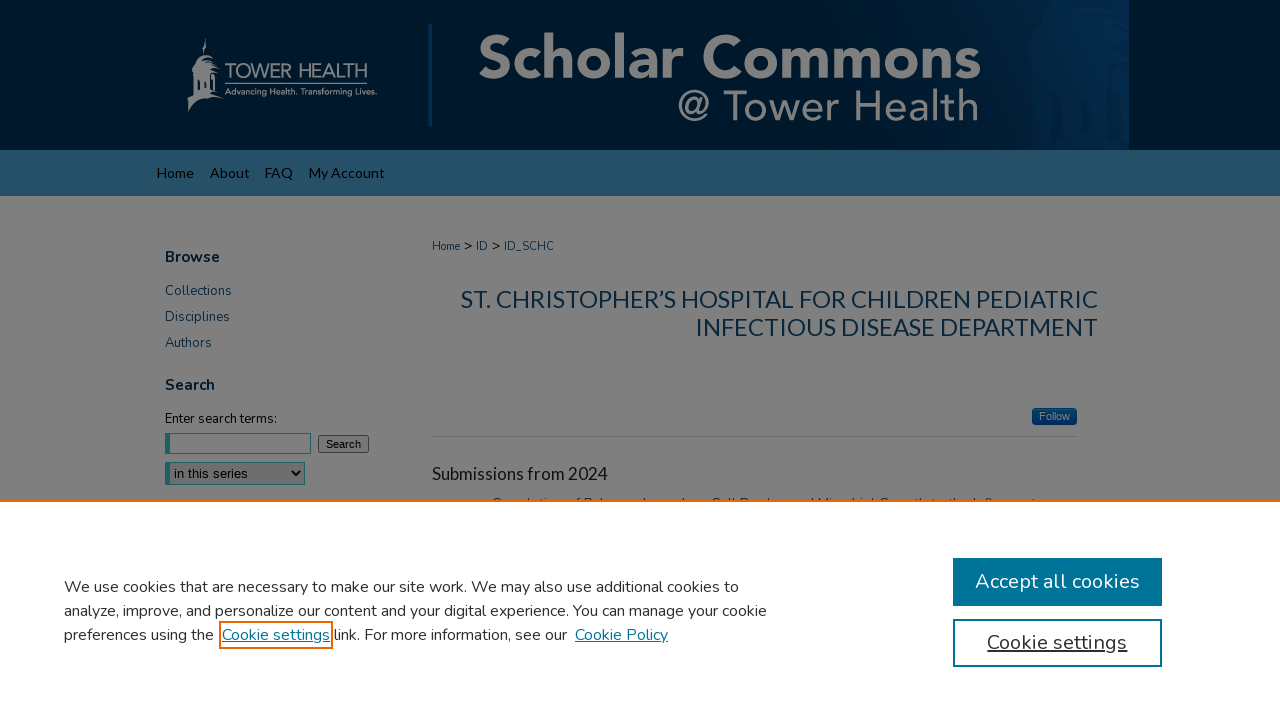

--- FILE ---
content_type: text/html; charset=UTF-8
request_url: https://scholarcommons.towerhealth.org/id_schc/
body_size: 4538
content:

<!DOCTYPE html>
<html lang="en">
<head><!-- inj yui3-seed: --><script type='text/javascript' src='//cdnjs.cloudflare.com/ajax/libs/yui/3.6.0/yui/yui-min.js'></script><script type='text/javascript' src='//ajax.googleapis.com/ajax/libs/jquery/1.10.2/jquery.min.js'></script><!-- Adobe Analytics --><script type='text/javascript' src='https://assets.adobedtm.com/4a848ae9611a/d0e96722185b/launch-d525bb0064d8.min.js'></script><script type='text/javascript' src=/assets/nr_browser_production.js></script>

<!-- def.1 -->
<meta charset="utf-8">
<meta name="viewport" content="width=device-width">
<title>
St. Christopher’s Hospital for Children Pediatric Infectious Disease Department | Infectious Disease | Tower Health
</title>


<!-- FILE meta-tags.inc --><!-- FILE: /srv/sequoia/main/data/assets/site/meta-tags.inc -->
<!-- FILE: meta-tags.inc (cont) -->

<!-- sh.1 -->
<link rel="stylesheet" href="/ir-style.css" type="text/css" media="screen">
<link rel="stylesheet" href="/ir-custom.css" type="text/css" media="screen">
<link rel="stylesheet" href="ir-custom.css" type="text/css" media="screen">
<link rel="stylesheet" href="/ir-local.css" type="text/css" media="screen">
<link rel="stylesheet" href="ir-local.css" type="text/css" media="screen">
<link rel="stylesheet" href="/ir-print.css" type="text/css" media="print">
<link type="text/css" rel="stylesheet" href="/assets/floatbox/floatbox.css">
<link rel="alternate" type="application/rss+xml" title="Site Feed" href="/recent.rss">
<link rel="shortcut icon" href="/favicon.ico" type="image/x-icon">
<!--[if IE]>
<link rel="stylesheet" href="/ir-ie.css" type="text/css" media="screen">
<![endif]-->

<!-- JS -->
<script type="text/javascript" src="/assets/jsUtilities.js"></script>
<script type="text/javascript" src="/assets/footnoteLinks.js"></script>
<script type="text/javascript" src="/assets/scripts/yui-init.pack.js"></script>
<script type="text/javascript" src="/assets/scripts/bepress-init.debug.js"></script>
<script type="text/javascript" src="/assets/scripts/JumpListYUI.pack.js"></script>

<!-- end sh.1 -->




<script type="text/javascript">var pageData = {"page":{"environment":"prod","productName":"bpdg","language":"en","name":"ir_series","businessUnit":"els:rp:st"},"visitor":{}};</script>

</head>
<body >
<!-- FILE /srv/sequoia/main/data/scholarcommons.towerhealth.org/assets/header.pregen --><!-- FILE: /srv/sequoia/main/data/assets/site/mobile_nav.inc --><!--[if !IE]>-->
<script src="/assets/scripts/dc-mobile/dc-responsive-nav.js"></script>

<header id="mobile-nav" class="nav-down device-fixed-height" style="visibility: hidden;">
  
  
  <nav class="nav-collapse">
    <ul>
      <li class="menu-item active device-fixed-width"><a href="https://scholarcommons.towerhealth.org" title="Home" data-scroll >Home</a></li>
      <li class="menu-item device-fixed-width"><a href="https://scholarcommons.towerhealth.org/do/search/advanced/" title="Search" data-scroll ><i class="icon-search"></i> Search</a></li>
      <li class="menu-item device-fixed-width"><a href="https://scholarcommons.towerhealth.org/communities.html" title="Browse" data-scroll >Browse Collections</a></li>
      <li class="menu-item device-fixed-width"><a href="/cgi/myaccount.cgi?context=id_schc" title="My Account" data-scroll >My Account</a></li>
      <li class="menu-item device-fixed-width"><a href="https://scholarcommons.towerhealth.org/about.html" title="About" data-scroll >About</a></li>
      <li class="menu-item device-fixed-width"><a href="https://network.bepress.com" title="Digital Commons Network" data-scroll ><img width="16" height="16" alt="DC Network" style="vertical-align:top;" src="/assets/md5images/8e240588cf8cd3a028768d4294acd7d3.png"> Digital Commons Network™</a></li>
    </ul>
  </nav>
</header>

<script src="/assets/scripts/dc-mobile/dc-mobile-nav.js"></script>
<!--<![endif]-->
<!-- FILE: /srv/sequoia/main/data/scholarcommons.towerhealth.org/assets/header.pregen (cont) -->



<div id="towerhealth">
	<div id="container">
		<a href="#main" class="skiplink" accesskey="2" >Skip to main content</a>

					
			<div id="header">
				<a href="https://scholarcommons.towerhealth.org" id="banner_link" title="Scholar Commons @ Tower Health" >
					<img id="banner_image" alt="Scholar Commons @ Tower Health" width='980' height='150' src="/assets/md5images/afe7bc1b5f5d567ab1edb8776e116b3e.png">
				</a>	
				
					<a href="https://www.towerhealth.org/" id="logo_link" title="Tower Health" >
						<img id="logo_image" alt="Tower Health" width='278' height='150' src="/assets/md5images/2c6b33bafe8c83fec2035d4e8b7931f0.png">
					</a>	
				
			</div>
					
			<div id="navigation">
				<!-- FILE: /srv/sequoia/main/data/assets/site/ir_navigation.inc --><div id="tabs" role="navigation" aria-label="Main"><ul><li id="tabone"><a href="https://scholarcommons.towerhealth.org" title="Home" ><span>Home</span></a></li><li id="tabtwo"><a href="https://scholarcommons.towerhealth.org/about.html" title="About" ><span>About</span></a></li><li id="tabthree"><a href="https://scholarcommons.towerhealth.org/faq.html" title="FAQ" ><span>FAQ</span></a></li><li id="tabfour"><a href="https://scholarcommons.towerhealth.org/cgi/myaccount.cgi?context=id_schc   " title="My Account" ><span>My Account</span></a></li></ul></div>


<!-- FILE: /srv/sequoia/main/data/scholarcommons.towerhealth.org/assets/header.pregen (cont) -->
			</div>
		

		<div id="wrapper">
			<div id="content">
				<div id="main" class="text">

<script type="text/javascript" src="/assets/floatbox/floatbox.js"></script>
<div id="breadcrumb">
<!-- FILE: /srv/sequoia/main/data/assets/site/ir_breadcrumb.inc -->
<div class="crumbs" role="navigation" aria-label="Breadcrumb">
	<p>
			<a href="https://scholarcommons.towerhealth.org" class="ignore" >Home</a>
	 <span aria-hidden="true">&gt;</span> 
		<a href="https://scholarcommons.towerhealth.org/id" class="ignore" >ID</a>
	 <span aria-hidden="true">&gt;</span> 
		<a href="https://scholarcommons.towerhealth.org/id_schc" class="ignore" aria-current="page" >ID_SCHC</a>
	</p>
</div>
<!-- FILE: /srv/sequoia/main/data/assets/site/ir_series/index.html (cont) --></div>
<!-- FILE: /srv/sequoia/main/data/assets/site/ir_series/ir_series_header.inc --><div id="series-header">
<!-- FILE: /srv/sequoia/main/data/assets/site/ir_series/ir_series_logo.inc -->
<!-- FILE: /srv/sequoia/main/data/assets/site/ir_series/ir_series_header.inc (cont) --><h1 id="series-title"><a href="https://scholarcommons.towerhealth.org/id_schc" >St. Christopher’s Hospital for Children Pediatric Infectious Disease Department</a></h1></div>
<div class="clear">&nbsp;</div>
<!-- FILE: /srv/sequoia/main/data/assets/site/ir_content_carousel.inc -->
<!-- FILE: /srv/sequoia/main/data/assets/site/ir_series/ir_series_header.inc (cont) -->
<div id="series-home">
<!-- FILE: /srv/sequoia/main/data/assets/site/ir_series/index.html (cont) -->
<div class="intro"><!-- FILE: /srv/sequoia/main/data/assets/site/ir_series/ir_series_intro.inc --><!-- FILE: /srv/sequoia/main/data/assets/site/ir_series/index.html (cont) --></div>
<!-- FILE: /srv/sequoia/main/data/assets/site/ir_pagination_year.inc -->
<p class="publication-follow"><span class="pull-right"><!-- FILE: /srv/sequoia/main/data/assets/site/nw_follow_ctx.inc -->
		<a rel="nofollow" href="https://network.bepress.com/api/follow/subscribe?publication=YjRkNWY4NjgyODY1MDY3OTZlMzk1MzkwZDE1NjEzZDE%3D&amp;format=html" data-follow-set="publication:YjRkNWY4NjgyODY1MDY3OTZlMzk1MzkwZDE1NjEzZDE=" title="Follow St. Christopher’s Hospital for Children Pediatric Infectious Disease Department" class="btn followable" >Follow</a>
<!-- FILE: /srv/sequoia/main/data/assets/site/ir_pagination_year.inc (cont) --></span></p>
<span class="pagination_jumplist_filename_base" style="display:none">index</span>
	<h3 id="year_2024">
	Submissions from 2024
		<span class="pagination_jumplist_label" style="display:none;">2024</span>
	</h3> 
<!-- FILE: /srv/sequoia/main/data/assets/site/ir_download_link.inc -->
<!-- FILE: /srv/sequoia/main/data/assets/site/ir_pagination_year.inc (cont) -->
	<p class="metadata-only">&nbsp;</p>
<!-- FILE: /srv/sequoia/main/data/scholarcommons.towerhealth.org/assets/ir_pagination_item.inc --><p class="article-listing"><a href="https://scholarcommons.towerhealth.org/neo-peri_med_fellow_schc/4" >Correlation of Polymorphonuclear Cell Burden and Microbial Growth to the Inflammatory Cytokines in Tracheal Aspirates from Ventilated Preterm Infants.</a>, Sophia Baig, Pragnya Das, Niharika Podaralla, Alan Evangelista, Ishminder Kaur, and Vineet Bhandari(Article)</p>
<!-- FILE: /srv/sequoia/main/data/assets/site/ir_pagination_year.inc (cont) -->
	<h3 id="year_2022">
	Submissions from 2022
		<span class="pagination_jumplist_label" style="display:none;">2022</span>
	</h3> 
<!-- FILE: /srv/sequoia/main/data/assets/site/ir_download_link.inc -->
<!-- FILE: /srv/sequoia/main/data/assets/site/ir_pagination_year.inc (cont) -->
	<p class="metadata-only">&nbsp;</p>
<!-- FILE: /srv/sequoia/main/data/scholarcommons.towerhealth.org/assets/ir_pagination_item.inc --><p class="article-listing"><a href="https://scholarcommons.towerhealth.org/surg_fellow_schc/1" >Obesity is not associated with increased resource utilization or morbidity in patients undergoing appendectomy.</a>, Stephanie Papillon, P Garrett Candelaria, L Grier Arthur, Christopher Pennell, Stephen Aronoff, Sahal Master, Rajeev Prasad, and Harsh Grewal(Article)</p>
<!-- FILE: /srv/sequoia/main/data/assets/site/ir_pagination_year.inc (cont) -->
<!-- FILE: /srv/sequoia/main/data/assets/site/ir_series/index.html (cont) -->
<div class="clearboth">&nbsp;</div>
<!-- FILE: /srv/sequoia/main/data/assets/site/adjacent_pagination.inc -->
<!-- FILE: /srv/sequoia/main/data/assets/site/ir_series/index.html (cont) -->
</div>
<!-- FILE /srv/sequoia/main/data/assets/site/footer.pregen --></div>
	<div class="verticalalign">&nbsp;</div>
	<div class="clear">&nbsp;</div>

</div>

	<div id="sidebar" role="complementary">
	<!-- FILE: /srv/sequoia/main/data/assets/site/ir_sidebar_7_8.inc -->



	<!-- FILE: /srv/sequoia/main/data/assets/site/ir_sidebar_sort_bsa.inc --><!-- FILE: /srv/sequoia/main/data/assets/site/ir_sidebar_custom_upper_7_8.inc -->

<!-- FILE: /srv/sequoia/main/data/assets/site/ir_sidebar_sort_bsa.inc (cont) -->
<!-- FILE: /srv/sequoia/main/data/assets/site/ir_sidebar_browse.inc --><h2>Browse</h2>
<ul id="side-browse">


<li class="collections"><a href="https://scholarcommons.towerhealth.org/communities.html" title="Browse by Collections" >Collections</a></li>
<li class="discipline-browser"><a href="https://scholarcommons.towerhealth.org/do/discipline_browser/disciplines" title="Browse by Disciplines" >Disciplines</a></li>
<li class="author"><a href="https://scholarcommons.towerhealth.org/authors.html" title="Browse by Author" >Authors</a></li>


</ul>
<!-- FILE: /srv/sequoia/main/data/assets/site/ir_sidebar_sort_bsa.inc (cont) -->
<!-- FILE: /srv/sequoia/main/data/assets/site/ir_sidebar_custom_middle_7_8.inc --><!-- FILE: /srv/sequoia/main/data/assets/site/ir_sidebar_sort_bsa.inc (cont) -->
<!-- FILE: /srv/sequoia/main/data/assets/site/ir_sidebar_search_7_8.inc --><h2>Search</h2>


	
<form method='get' action='https://scholarcommons.towerhealth.org/do/search/' id="sidebar-search">
	<label for="search" accesskey="4">
		Enter search terms:
	</label>
		<div>
			<span class="border">
				<input type="text" name='q' class="search" id="search">
			</span> 
			<input type="submit" value="Search" class="searchbutton" style="font-size:11px;">
		</div>
	<label for="context" class="visually-hidden">
		Select context to search:
	</label> 
		<div>
			<span class="border">
				<select name="fq" id="context">
					
					
						<option value='virtual_ancestor_link:"https://scholarcommons.towerhealth.org/id_schc"'>in this series</option>
					
					
					
					<option value='virtual_ancestor_link:"https://scholarcommons.towerhealth.org"'>in this repository</option>
					<option value='virtual_ancestor_link:"http:/"'>across all repositories</option>
				</select>
			</span>
		</div>
</form>

<p class="advanced">
	
	
		<a href="https://scholarcommons.towerhealth.org/do/search/advanced/?fq=virtual_ancestor_link:%22https://scholarcommons.towerhealth.org/id_schc%22" >
			Advanced Search
		</a>
	
</p>
<!-- FILE: /srv/sequoia/main/data/assets/site/ir_sidebar_sort_bsa.inc (cont) -->
<!-- FILE: /srv/sequoia/main/data/assets/site/ir_sidebar_notify_7_8.inc -->


	<ul id="side-notify">
		<li class="notify">
			<a href="https://scholarcommons.towerhealth.org/id_schc/announcements.html" title="Email or RSS Notifications" >
				Notify me via email or <acronym title="Really Simple Syndication">RSS</acronym>
			</a>
		</li>
	</ul>



<!-- FILE: /srv/sequoia/main/data/assets/site/urc_badge.inc -->






<!-- FILE: /srv/sequoia/main/data/assets/site/ir_sidebar_notify_7_8.inc (cont) -->

<!-- FILE: /srv/sequoia/main/data/assets/site/ir_sidebar_sort_bsa.inc (cont) -->
<!-- FILE: /srv/sequoia/main/data/scholarcommons.towerhealth.org/assets/ir_sidebar_author_7_8.inc --><!-- FILE: /srv/sequoia/main/data/assets/site/ir_sidebar_sort_bsa.inc (cont) -->
<!-- FILE: /srv/sequoia/main/data/assets/site/ir_sidebar_custom_lower_7_8.inc --><!-- FILE: /srv/sequoia/main/data/assets/site/ir_sidebar_homepage_links_7_8.inc -->

<h2>Links</h2>
	<ul id="homepage-links">
		<li class="sb-homepage">
			
				<a href="https://towerhealth.org/services/infectious-disease" title="id Home Page" >
						Tower Health Infectious Disease Services and Providers
				</a>
			
			
			
		</li>
	</ul>
<!-- FILE: /srv/sequoia/main/data/assets/site/ir_sidebar_custom_lower_7_8.inc (cont) -->
	



<!-- FILE: /srv/sequoia/main/data/assets/site/ir_sidebar_sort_bsa.inc (cont) -->
<!-- FILE: /srv/sequoia/main/data/assets/site/ir_sidebar_sw_links_7_8.inc -->

	
		
	


	<!-- FILE: /srv/sequoia/main/data/assets/site/ir_sidebar_sort_bsa.inc (cont) -->

<!-- FILE: /srv/sequoia/main/data/assets/site/ir_sidebar_geolocate.inc --><!-- FILE: /srv/sequoia/main/data/assets/site/ir_geolocate_enabled_and_displayed.inc -->

<!-- FILE: /srv/sequoia/main/data/assets/site/ir_sidebar_geolocate.inc (cont) -->

<!-- FILE: /srv/sequoia/main/data/assets/site/ir_sidebar_sort_bsa.inc (cont) -->
<!-- FILE: /srv/sequoia/main/data/assets/site/ir_sidebar_custom_lowest_7_8.inc -->


<!-- FILE: /srv/sequoia/main/data/assets/site/ir_sidebar_sort_bsa.inc (cont) -->
<!-- FILE: /srv/sequoia/main/data/assets/site/ir_sidebar_7_8.inc (cont) -->

<!-- FILE: /srv/sequoia/main/data/assets/site/footer.pregen (cont) -->
	<div class="verticalalign">&nbsp;</div>
	</div>

</div>

<!-- FILE: /srv/sequoia/main/data/assets/site/ir_footer_content.inc --><div id="footer" role="contentinfo">
	
	
	<!-- FILE: /srv/sequoia/main/data/assets/site/ir_bepress_logo.inc --><div id="bepress">

<a href="https://www.elsevier.com/solutions/digital-commons" title="Elsevier - Digital Commons" >
	<em>Elsevier - Digital Commons</em>
</a>

</div>
<!-- FILE: /srv/sequoia/main/data/assets/site/ir_footer_content.inc (cont) -->
	<p>
		<a href="https://scholarcommons.towerhealth.org" title="Home page" accesskey="1" >Home</a> | 
		<a href="https://scholarcommons.towerhealth.org/about.html" title="About" >About</a> | 
		<a href="https://scholarcommons.towerhealth.org/faq.html" title="FAQ" >FAQ</a> | 
		<a href="/cgi/myaccount.cgi?context=id_schc" title="My Account Page" accesskey="3" >My Account</a> | 
		<a href="https://scholarcommons.towerhealth.org/accessibility.html" title="Accessibility Statement" accesskey="0" >Accessibility Statement</a>
	</p>
	<p>
	
	
		<a class="secondary-link" href="https://www.bepress.com/privacy" title="Privacy Policy" >Privacy</a>
	
		<a class="secondary-link" href="https://www.bepress.com/copyright" title="Copyright Policy" >Copyright</a>	
	</p> 
	
</div>

<!-- FILE: /srv/sequoia/main/data/assets/site/footer.pregen (cont) -->

</div>
</div>

<!-- FILE: /srv/sequoia/main/data/scholarcommons.towerhealth.org/assets/ir_analytics.inc --><!-- Global site tag (gtag.js) - Google Analytics -->
<script async src="https://www.googletagmanager.com/gtag/js?id=UA-145157401-8"></script>
<script>
  window.dataLayer = window.dataLayer || [];
  function gtag(){dataLayer.push(arguments);}
  gtag('js', new Date());

  gtag('config', 'UA-145157401-8');
</script>
<!-- FILE: /srv/sequoia/main/data/assets/site/footer.pregen (cont) -->

<script type='text/javascript' src='/assets/scripts/bpbootstrap-20160726.pack.js'></script><script type='text/javascript'>BPBootstrap.init({appendCookie:''})</script></body></html>
